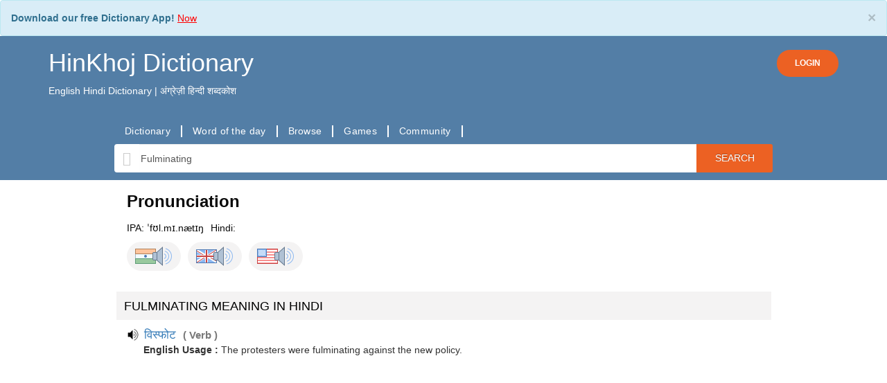

--- FILE ---
content_type: text/html; charset=UTF-8
request_url: https://hinkhojdictionary.com/english-hindi/fulminating-meaning-in-hindi
body_size: 16902
content:

<!DOCTYPE html>
<html lang="en" xmlns="http://www.w3.org/1999/xhtml">
<head>
        <!-- Global site tag (gtag.js) - Google Analytics -->
<script async src="https://www.googletagmanager.com/gtag/js?id=UA-173588034-1">
gtag('config', 'AW-610435766');
</script>
<script>
  window.dataLayer = window.dataLayer || [];
  function gtag(){dataLayer.push(arguments);}
  gtag('js', new Date());

  gtag('config', 'UA-173588034-1');
</script>
<style type="text/css">
  .alert-info {
    margin-bottom:0;
}
</style>

        <meta http-equiv="content-type" content="text/html; charset=utf-8" />
        <!--[if IE]><meta http-equiv="X-UA-Compatible" content="IE=edge,chrome=1"><![endif]-->
        <meta name="viewport" content="width=device-width, initial-scale=1.0">
        <meta name="google" value="notranslate">
        <title>Fulminating- Meaning in Hindi - HinKhoj English Hindi Dictionary</title>

                <meta name="theme-color" content="#000000"/>
                        <link rel="canonical" href="https://hinkhojdictionary.com/english-hindi/fulminating-meaning-in-hindi" />
                <meta name='robots' content='index,follow'>
        
        <meta name="description" content=" Fulminating - Meaning in Hindi. Fulminating definition, pronuniation, antonyms, synonyms and example sentences in Hindi. translation in hindi for Fulminating with similar and opposite words. Fulminating ka hindi mein matalab, arth aur prayog" />
                        <link rel="alternate" href="android-app://HinKhoj.Dictionary/http/hinkhojdictionary.com/english-hindi/fulminating-meaning-in-hindi" />
        
        <link rel="shortcut icon" href="https://dfkavnh3s7cca.cloudfront.net/favicon.ico" />
        <meta property="fb:app_id" content="109914312399810"/>
        <meta name="author" content="HinkhojDictionary.com">
        <meta name="google-play-app" content="app-id=HinKhoj.Dictionary">
        <meta name="twitter:site" content="@Hinkhoj_Dictnry">
        <meta property="fb:pages" content="100549145081976">
        <link rel="apple-touch-icon" href="https://dfkavnh3s7cca.cloudfront.net/images/app-icon.png">
        
                        
                                                <link rel="stylesheet" type="text/css" href='https://dfkavnh3s7cca.cloudfront.net/css/bootstrap.min.css' />
                        
                
        
        
        <style scoped>
                @font-face {
                        font-family: 'Roboto';
                        font-display: fallback;
                        src: local('Roboto Regular'), local('Roboto-Regular'), url(https://fonts.gstatic.com/s/roboto/v15/Fcx7Wwv8OzT71A3E1XOAjvesZW2xOQ-xsNqO47m55DA.woff2) format('woff2');
                        }
                          body {
                                font-family: 'Roboto', sans-serif;
                          }
        </style>

        <script type="text/javascript" src="https://dfkavnh3s7cca.cloudfront.net/js/jquery-3.5.1.min.js"></script>

        <!--header style begin -->
        <style type="text/css">
                body{
                        overflow-x: hidden !important;
                }
                .background_color {
                        background-color: #ffffff;
                }
                .shrinkheader {
                        /*position: fixed;*/
                        width: 100%;
                        z-index: 1000;
                        top: 0;
                        left: 0;
                        background-color: #537ea6;
                        transition: left .3s ease-in-out;
                }
                .header-top, .brand-name{
                        color: #ffffff !important;
                }
                .brand-name-mob{
                        color: #ffffff !important;
                        font-size: 24px !important;
                }
        </style>
        <!--header style end -->

<style>
        .login-button, .login-button:active, .login-button:focus  {
                background-color: #ec6123;
                color: #fff;
                padding: 10px 25px;
                border-radius: 30px;
                font-size: 12px;
                font-weight: 600;
        }
        #loginModal .modal-content{
                text-align: center !important;
                /*min-height: 350px;*/
                /*padding: 20px 30px;*/
        }
        #loginModal .modal-header{
                border-bottom: none;
        }
        #loginModal .modal-footer{
                color: #bbbbbb;
                text-align: center;
                text-align: -webkit-center;
                text-align: -moz-center;
        }
        .social-buttons{
                text-align: center;
                width: 200px;
                margin: auto;
        }
        .social-buttons a{
                font-size: 16px;
                margin: 10px;
                font-weight: 600;
        }
        #brand_name, #brand_name:hover, #brand_name:focus{
                text-decoration: none;
        }
        a#profile, a#profile:hover{
                text-decoration: none;
        }
        a#logoutButton, a#logoutButton:hover{
                color: #537ea6;
                text-decoration: none;
        }

</style>
</head>
<body class="background_color notranslate" >
<div class="alert alert-info" role="alert" style="margin-bottom: 0px;">
        <button type="button" class="close" data-dismiss="alert">×</button>
        <strong>Download our free Dictionary App!</strong> <a href="https://play.google.com/store/apps/details?id=HinKhoj.Dictionary&utm_source=web&utm_medium=top_banner" target="_blank"><u style="color:red;"> Now </u></a>
</div>
<header class="shrinkheader">
        <div class="container" style="padding-bottom: 10px">
                <div class="header-top">
                        <div style="display: inline-block">
                                                                        <a id="brand_name" href="https://hinkhojdictionary.com"><h1 class="brand-name">HinKhoj Dictionary</h1></a>
                                                                                        <p>English Hindi Dictionary | अंग्रेज़ी हिन्दी शब्दकोश</p>
                                                                                                </div>
                        <div style="display: inline-block; float: right; margin-top: 20px;">
                                                                        <a href="javascript:void(0)" rel="nofollow" class="btn login-button" data-toggle="modal" onclick="show_login_popup()">LOGIN</a>
                                                        </div>
                </div>
        </div>

        <div class="modal fade" id="loginModal" role="dialog">
                <div class="modal-dialog modal-xs">
                        <!-- Modal content-->
                        <div class="modal-content">
                                <div class="modal-header">
                                        <h4 class="modal-title">Login or Register to HinKhoj Dictionary</h4>
                                </div>
                                <div class="modal-body">
                                        <div class="social-buttons">
                                                <p style="margin: 0;"></p>
                                                <a rel="nofollow" href="javascript:void(0);"
                                                   id="google_login" class="login btn btn-gp" style="padding: 10px 0;">
                                                        <img style="height: 34px; width: 100%" src="https://dfkavnh3s7cca.cloudfront.net/images/header/btn_google_signin_dark_focus_web.png" />
                                                </a>
                                        </div>
                                </div>
                                <div class="modal-footer">
                                        <div class="col-md-12">
                                                <p>By proceeding further you agree to HinKhoj Dictionary’s
                                                        <a style="color: #888888;" href="https://hinkhojdictionary.com/privacy-policy.php" target="_blank">Privacy Policy</a>
                                                        and
                                                        <a style="color: #888888;" href="https://hinkhojdictionary.com/terms.php" target="_blank">Term and Conditions</a>.
                                                </p>
                                        </div>
                                </div>
                        </div>
                </div>
        </div>

</header>

<script type="text/javascript">
        function show_login_popup(){
                $("#loginModal").modal("show");
        }
        window.onload = function(){
                $.fn.oauthpopup = function (options) {
                        this.click(function () {
                                options.windowName = options.windowName || 'ConnectWithOAuth';
                                options.windowOptions = options.windowOptions || 'location=0,status=0,width=' + options.width + ',height=' + options.height + ',scrollbars=1';
                                options.callback = options.callback || function () {
                                        window.location.reload();
                                };
                                var that = this;
                                that._oauthWindow = window.open(options.path, options.windowName, options.windowOptions);
                                that._oauthInterval = window.setInterval(function () {
                                        if (that._oauthWindow.closed) {
                                                window.clearInterval(that._oauthInterval);
                                                options.callback();
                                        }
                                }, 10);
                        });
                };
                $.fn.googlelogout = function (options) {
                        options.google_logout = options.google_logout || "true";
                        options.iframe = options.iframe || "ggle_logout";
                        if (this.length && options.google_logout == 'true') {
                                this.after('<iframe name="' + options.iframe + '" id="' + options.iframe + '" style="display:none"></iframe>');
                        }
                        if (options.iframe) {
                                options.iframe = 'iframe#' + options.iframe;
                        } else {
                                options.iframe = 'iframe#ggle_logout';
                        }
                        this.click(function () {
                                if (options.google_logout == 'true') {
                                        $(options.iframe).attr('src', 'https://mail.google.com/mail/u/0/?logout');
                                        var interval = window.setInterval(function () {
                                                $(options.iframe).load(function () {
                                                        window.clearInterval(interval);
                                                        window.location = options.redirect_url;
                                                });
                                        });
                                }
                                else {
                                        window.location = options.redirect_url;
                                }
                        });
                };
                $('#google_login').oauthpopup({
                        path: 'https://hinkhojdictionary.com/login/login.php?google',
                        width: 650,
                        height: 350,
                });
                //For Facebook
                $('#facebook_login').oauthpopup({
                        path: 'https://hinkhojdictionary.com/login/login.php?facebook',
                        width: 600,
                        height: 300,
                });
        };
</script>

<!-- header code -->

<style type="text/css">
    .glyphicon-search {
        border: 0;
        margin: 0;
        top: 0;
        background-color: #fff;
    }
.searchBtn {
    overflow: visible;
    border: 0;
    padding: 0;
    cursor: pointer;
    height: 40px;
    width: 110px;
    color: #fff;
    text-transform: uppercase;
    background: #EC6123;
    -moz-border-radius: 0 3px 3px 0;
    -webkit-border-radius: 0 3px 3px 0;
    border-radius: 0 3px 3px 0;
    text-shadow: 0 -1px 0 rgba(0, 0, 0, .3);
}

@media (max-width: 650px) {
    .searchBtn{
        width: 80px;
    }
    .headings_font h2 {
        font-size: 22px;
    }
    .headings_font h3 {
        font-size: 20px;
    }
    .headings_font h4 {
        font-size: 18px;
    }
    .headings_font p {
        font-size: 10px;
    }
    .border-div {
    padding-right: 20px;
}
}
.syn-anto-div {
    margin: 5px;
    min-width: 20px;
    min-height: 21px;
    float: left;
}
.custom-even, .custom-odd{
    color: #537ea6 !important;
    padding: 2px !important;
    margin-top: 5px !important;
    text-decoration: underline;
}

.custom-alert {
    border: 1px solid #d5ffbf!important;
    background-image: none!important;
    background-color: #d5ffbf!important;
    margin-top: 5px!important;
    margin-bottom: 0!important;
}
.alert {
    padding: 15px;
    margin-bottom: 20px;
    border: 1px solid transparent;
    border-radius: 4px;
}
.alert-info {
    color: #31708f;
    background-color: #d9edf7;
    border-color: #bce8f1;
}

@media (max-width: 650px) {
    .nav-tabs>li {
        margin-right: 0;
    }
}

label {
    display: inline;
}

.dictionary_container_full_middle {
    width: 100%!important;
    padding-top: 8px;
}

.hkd_eword_span {
    font-weight: 500;
    font-size: 105%;
    cursor: pointer;
}
.hkd_hword_span {
    font-weight: 500;
    font-size: 120%;
    cursor: pointer;
}
.equal_symbol {
    font-size: 140%;
    padding-left: 5px;
    padding-right: 5px;
}
.hkd_translation_span>a {
    font-size: 110%;
}
.curly_bracket_open {
    color: #787878!important;
    font-weight: bolder;
    font-size: 110%;
    padding-left: 5px;
}
.curly_bracket_close {
    color: #787878!important;
    font-weight: bolder;
    font-size: 110%;
}
.hkd_grammar_span {
    color: #787878!important;
    font-size: 110%;
    font-weight: bold;
    padding-bottom: 5px;
}
.word-custom-blue {
    color: #537ea6!important;
}
#pronunciation_tab_word {
    font-weight: bold;
    font-size: 15px;
}
.pronunciation_tab_img {
    background-image: url("https://dfkavnh3s7cca.cloudfront.net/images/speaker-big.png");
    background-repeat: no-repeat;
    cursor: pointer;
    display: inline-block;
    margin-left: 5px;
    width: 30px;
    height: 28px;
    vertical-align: middle;
}
.play_pronunciation {
    background-image: url("https://dfkavnh3s7cca.cloudfront.net/images/speaker-small.png");
    background-repeat: no-repeat;
    cursor: pointer;
    display: inline-block;
    /*margin-left: 5px;*/
    width: 20px;
    height: 20px;
    vertical-align: middle;
}

.search_word_placeholder{
    border: 1px solid #fff;
    padding: 2px 0 0 44px;
    font-size: medium;
    background-position: 6px 4px;
}

.padding_align_10 {
    padding:10px 20px;
}

.font_color_style {
    color:#000000;
}

.bread_align {
    margin-bottom:5px;
}

@media (max-width: 650px) {
.custom_heading h3 {
    font-size: 14px;
}
}
.text_algn_center {
    text-align:center;
}

.margin-top-20 {
    margin: 4px !important;
}

.disp_off {
    display:none;
}

.hkd_example_padding {
    padding: 4px;
}
.rating_height_5
{
line-height:5px;
}

.hkd_community_link {
    border: 1px #aaaaaa;
    width: 90%;
    margin: auto;
}
@media (max-width: 650px) {
    .big_div_fs h3 {
    font-size: 20px;
    }
}
.resp-sharing-button__icon svg {
    width: 1em;
    height: 1em;
    margin-right: 0.4em;
    vertical-align: top
}
.resp-sharing-button--small svg {
    margin: 0;
    vertical-align: middle
}

</style>


<style>
    #sticky.stick {
        position: fixed;
        top: 0;
        left: 0;
        z-index: 10000;
        width: 100%;
        background-color: #537ea6;
        padding: 20px 10px 20px 10px;
    }

    .searchBox{
        height: 41px;
        margin-left: 0;
        margin-right:0;
        border: 0;
        padding: 6px 2px;
    }

    .search-body{
        background-color: #537ea6;
        padding-bottom: 10px;
        padding-top: 20px;
    }
    .padding_00{
        padding: 0;
    }
    .margin_00{
        margin:0;
    }
    .link-bar, .link-bar-l {
        display: flex;
        align-items: center;
    }
    ul.link-bar-l {
        list-style-type: none;
    }
    .link-bar-l li {
        display: flex;
        position: relative;
        align-items: center;
    }
    .link-bar-l .nav-link, .link-bar-l a {
        border-right: 2px solid #ffffff;
        padding: 0 15px;
        text-decoration: none;
        cursor: pointer;
        font-family: Open Sans,Helvetica,Arial,sans-serif;
        font-size: 14px;
        line-height: 17px;
        letter-spacing: .3px;
        font-weight: 400;
        color: #fff;
        height: 100%;
        vertical-align: baseline;
    }
    .font_size_14{
        font-size: 14px;
    }
    .font_size_48{
        font-size: 48px;
    }
    .section-color:{
        background-color: #f4f3f3;
    }
    .theme-color{
        color: #537ea6;
    }
    .custom_heading h3 {
        background-color: #f4f3f3;
        padding: 11px;
        margin-top:0;
        color:#000000;
        font-size: 18px;
    }
    /*nav tab css*/
    .nav-tabs>li {
        margin-bottom: 4px;
        margin-right: 1px;
    }
    .nav-tabs>li>a {
        /*background-color: #ddd !important;*/
        /*color: rgba(6, 18, 29, 0.79);*/
        background-color: #eaeaea !important;
        color: #537ea6;
        border-radius: 6px;
    }
    .nav-tabs>li.active>a {
        /*background-color: rgba(6, 18, 29, 0.79) !important;*/
        /*border-bottom-color: #ddd;*/
        background-color: #537ea6 !important;
    }
    .nav-tabs>li.active>a,
    .nav-tabs>li.active>a:hover,
    .nav-tabs>li.active>a:focus {
        color: #fff;
        border-bottom-color: #fff;
    }
    /*end nav tab css*/

    /*meaning div*/
    .word_search_result {
        padding: 0;
        margin: 0;
    }
    .word_mean_desc_css {
        border:1px solid #f4f3f3;
        padding:10px;
        margin-bottom: 10px;
    }
    /*end meaning div*/

    /*menu for mobile*/
    .mb-nav-menu {
        width: 100%;
        overflow: scroll;
        overflow-y: hidden;
        padding: 10px;
    }
    .mb-nav-menu ul {
        margin: 0;
        padding: 0;
    }
    .mb-nav-menu ul li {
        display: table-cell;
    }
    .mb-nav-menu ul li a{
        color: #ffffff !important;
    }
    .mb-nav-menu ul li::after {
        content: '|';
        padding: 0 12px;
        color: #fff;
    }
    /*menu for mobile end*/

    /*new pronunciation*/
    div.flag-speaker {
        background-color: #f4f3f3;
        display: inline-block;
        cursor: pointer;
        padding: 6px 12px;
        border-radius: 30px;
    }
    img.ind {
        padding: 15px;
        display: inline-block;
        background: url([data-uri]);
    }
    img.uk {
        padding: 15px;
        display: inline-block;
        background: url([data-uri]);
    }
    img.us {
        padding: 15px;
        display: inline-block;
        background: url([data-uri]);
    }
    img.speaker {
        padding: 15px;
        display: inline-block;
        background: url([data-uri]);
    }
    /*new pronunciation end*/

    /*rating*/
    .thumbs_up_new {
        background: url("https://dfkavnh3s7cca.cloudfront.net/images/thumb-up.png");
        background-repeat: no-repeat;
        cursor: pointer;
        width: 20px;
        height: 20px;
        margin-left: 10px;
        vertical-align: middle;
        display: inline-block;
    }
    .thumbs_up_span_new {
        color: #3c8e25;
        font-size: 100%;
    }
    /*rating end*/
</style>
<script type="text/javascript">
    function getPronunciationNew(word,isHindi){
        let utterThis = new SpeechSynthesisUtterance(word);
        if(isHindi) utterThis.lang = "hi";
        else utterThis.lang = "en";
        window.speechSynthesis.speak(utterThis);
    }

    function getPronunciationEng(word,lang){
        let utterThis = new SpeechSynthesisUtterance(word);
        if(lang==1) utterThis.lang = "hi";
        else if(lang==2) utterThis.lang = "en-GB";
        else if(lang==3) utterThis.lang = "en-US";
        window.speechSynthesis.speak(utterThis);
    }

</script>
<div class="search-body">
    <div class="container">
        <div class="padding_00 col-md-10 col-md-offset-1 col-sm-12 col-xs-12">
                        <div class="link-bar">
                <ul class="padding_00 link-bar-l">
                    <li>
                        <a href="https://hinkhojdictionary.com/">Dictionary</a>
                    </li>
                    <li>
                        <a href="https://hinkhojdictionary.com/word-of-the-day.php">Word of the day</a>
                    </li>
                    <li>
                        <a href="https://hinkhojdictionary.com/browse/english-hindi">Browse</a>
                    </li>
                    <li>
                            <a href="https://hinkhojdictionary.com/games">Games</a>
                    </li>
                    <li>
                        <a href="https://hinkhojdictionary.com/community/">Community</a>
                    </li>
                </ul>
            </div>
                    </div>
        <div id="sticky-anchor"></div>
        <div id="sticky">
            <form name="searchForm" action="https://hinkhojdictionary.com/search-word.php?lang=en" id="cse-search-box" class="text_algn_center">
                <div class="input-group col-md-10 col-md-offset-1 col-sm-12 col-xs-12">
                    <span class="input-group-addon glyphicon glyphicon-search" style="font-size: 20px;color: #ccc;"></span>
                    <input type="text" onClick="this.select();" class="form-control searchBox"
                           id="sib" type="text" name="word" value="Fulminating"
                        placeholder="Type hindi or english word" data-navigate=".downloadText" autocomplete="off"/>
                <input type="hidden" name="ie" value="UTF-8" />
                <span class="input-group-addon searchBtn" onclick="searchForm.submit()">Search</span>
                </div>
                <div class="col-md-10 col-md-offset-1 col-sm-12 col-xs-12" style="padding: 0;">
                    <div id="acWords" style="display:none; position: absolute; width: inherit; max-height: 300px; z-index: 9999;">

                    </div>
                </div>
            </form>
        </div>
    </div>
</div>

<div class="dictionary_container_full_middle">
<!-- start contianer_full_middle_top -->
    <div class="container">
        <div class="row"><!-- start parent row div -->
            <div class="padding_00 col-md-10 col-md-offset-1 col-sm-12 col-xs-12">
                <div class="row margin_00" style="background-color: #fff;">
                    <div class="col-md-12 col-sm-12 col-xs-12" style="padding-top: 10px;">
                      <script async src="https://pagead2.googlesyndication.com/pagead/js/adsbygoogle.js"></script>
                        <!-- fxd_bnnr_320x100 -->
                    <script>
                      (adsbygoogle = window.adsbygoogle || []).push({
                        google_ad_client: "ca-pub-7659409355033849",
                        enable_page_level_ads: true,
                        overlays: {bottom: true}
                      });
                    </script>
                        
<div>
    <div id="meanings_div">
        <div class='row'><div class='col-md-12 col-sm-12 col-xs-12'><div itemscope itemtype="http://schema.org/ItemList"><meta itemprop="description" content="list of meaning of Fulminating in Hindi"><div clas='row margin_00'>
            <div class='col-sm-12' style='color:#0a0a0a;'>
                <h3 style='margin-top:0; margin-bottom: 15px; color:#0a0a0a; font-weight:bold;'>Pronunciation</h3>
                <div style='margin-bottom: 10px;'><span>IPA: </span><span style='margin-right:10px;'>ˈfʊl.mɪ.nætɪŋ</span><span>Hindi: </span><span></span><span></span><span></span></div><div style='margin-bottom: 30px;'><div class='flag-speaker' onclick="getPronunciationEng('Fulminating',1)">
                    <img class='ind' style='margin-right:-10px;'>
                    <img class='speaker'>
                    </div><div class='flag-speaker' style='margin-left: 10px' onclick="getPronunciationEng('Fulminating',2)">
                        <img class='uk' style='margin-right:-10px;'>
                        <img class='speaker'>
                    </div><div class='flag-speaker' style='margin-left: 10px' onclick="getPronunciationEng('Fulminating',3)">
                        <img class='us' style='margin-right:-10px;'>
                        <img class='speaker'>
                    </div></div></div></div><div class='row'>
              <div class='headings_font col-md-12 col-sm-12 col-xs-12 custom_heading'><h3>FULMINATING MEANING IN HINDI</h3></div></div>
        <div class='row word_search_result' style='margin-bottom: 20px;'>
                        <div class='col-md-12 col-sm-12 col-xs-12'>
                        <div  id='pair_1332252' class='meaning_result'><span class='play_pronunciation' id='pronunciation-1332252' onclick="getPronunciationNew('विस्फोट',1)"></span><a class='hkd_hword_span' href='https://hinkhojdictionary.com/hindi-english/विस्फोट-meaning-in-english'>
                                <span itemprop="itemListElement">विस्फोट</span>
                            </a><span class='curly_bracket_open'>(</span>
                                        <span class='hkd_grammar_span'>Verb</span>
                                        <span class='curly_bracket_close' style='margin-right: 10px;'>)</span><div style='margin-left: 24px'>
                                    <span class='hkd_example_head'><b>English Usage : </b></span>
                                    <span class='hkd_example'>The protesters were fulminating against the new policy.</span>
                                </div></div></div></div></div></div></div>
  </div>
  <script async src="https://pagead2.googlesyndication.com/pagead/js/adsbygoogle.js"></script>
  <ins class="adsbygoogle"
       style="display:block; text-align:center;"
       data-ad-layout="in-article"
       data-ad-format="fluid"
       data-ad-client="ca-pub-7659409355033849"
       data-ad-slot="7057586536"></ins>
  <script>
       (adsbygoogle = window.adsbygoogle || []).push({});
  </script>
<div id="word_definitions"><div class='row  margin-bottom-10'><div itemscope itemtype="http://schema.org/ItemList"  class='col-md-12 col-sm-12 col-xs-12'><meta itemprop='description' content='Fulminating definitions'/><div id='e2e' class='custom_heading'><h3 class='margin-top-20'>Definition of Fulminating</h3><ul><li itemprop="itemListElement">Expressing intense anger, resentment, or indignation; to express strong displeasure or annoyance.</li></ul></div><div class='link-small-banner'></div></div></div>    </div>


        <!-- end video div -->

<div id="synonyms">

    </div>

<div id="antonyms" ><div class="alert alert-info" role="alert">
	<button type="button" class="close" data-dismiss="alert">×</button>
	<strong>Test your word knowledge </strong> <a href="https://hinkhojdictionary.com/games" target="_blank"><u style="color:red;"> Play Games </u></a>
</div>
    </div>
    <!-- similar word div -->
    <div id="sentence-usages">
    </div>
    <div id="wiki-info"></div>
    <div id="suggestion-info">
                    <script src="https://cdnjs.cloudflare.com/ajax/libs/bxslider/4.2.15/jquery.bxslider.min.js"></script>
            </div>
  </div>

</div>
</div>
<div class="row margin_00" style="background-color: #fff;">
    <div class="col-md-12">
                    <h4 class="font_color_style">HinKhoj English Hindi Dictionary: Fulminating            </h4>
            <hr style="margin-top: 0;">
            <p> Fulminating - Meaning in Hindi. Fulminating definition, pronuniation, antonyms, synonyms and example sentences in Hindi. translation in hindi for Fulminating with similar and opposite words. Fulminating ka hindi mein matalab, arth aur prayog</p>
            <b>Tags for the word Fulminating:</b></br> Hindi meaning of Fulminating, What Fulminating means in hindi, Fulminating meaning in hindi, hindi mein Fulminating ka matlab, pronunciation, example sentences of Fulminating in Hindi language. <br />
            </div>
</div>

<style>
    .browse_page_h2{
        /*text-transform:uppercase;*/
        font-size:14px;
        font-weight:bold;
        margin: 10px 0;
    }
</style>

<div style="padding: 0 15px">
    <div class="row" style="margin: 20px 0 0 0">
        <div class="col col-12">
            <h1 class="heading-page" style="font-size: 18px;">Browse HinKhoj Hindi-English Dictionary by words</h1>
        </div>
    </div>
    <hr style="margin-top: 0;">
    <h2 class="browse_page_h2"><span class='browse_page_h2_span'>Browse by English Alphabets</span></h2>
    <div class="row" style="margin: 0;">
        <div class="col-12">
            <a style='display:inline-block; padding:5px; margin:5px; font-weight:bold;' href='https://hinkhojdictionary.com/browse/english-hindi/list_a.php'>A</a>&nbsp;<a style='display:inline-block; padding:5px; margin:5px; font-weight:bold;' href='https://hinkhojdictionary.com/browse/english-hindi/list_b.php'>B</a>&nbsp;<a style='display:inline-block; padding:5px; margin:5px; font-weight:bold;' href='https://hinkhojdictionary.com/browse/english-hindi/list_c.php'>C</a>&nbsp;<a style='display:inline-block; padding:5px; margin:5px; font-weight:bold;' href='https://hinkhojdictionary.com/browse/english-hindi/list_d.php'>D</a>&nbsp;<a style='display:inline-block; padding:5px; margin:5px; font-weight:bold;' href='https://hinkhojdictionary.com/browse/english-hindi/list_e.php'>E</a>&nbsp;<a style='display:inline-block; padding:5px; margin:5px; font-weight:bold;' href='https://hinkhojdictionary.com/browse/english-hindi/list_f.php'>F</a>&nbsp;<a style='display:inline-block; padding:5px; margin:5px; font-weight:bold;' href='https://hinkhojdictionary.com/browse/english-hindi/list_g.php'>G</a>&nbsp;<a style='display:inline-block; padding:5px; margin:5px; font-weight:bold;' href='https://hinkhojdictionary.com/browse/english-hindi/list_h.php'>H</a>&nbsp;<a style='display:inline-block; padding:5px; margin:5px; font-weight:bold;' href='https://hinkhojdictionary.com/browse/english-hindi/list_i.php'>I</a>&nbsp;<a style='display:inline-block; padding:5px; margin:5px; font-weight:bold;' href='https://hinkhojdictionary.com/browse/english-hindi/list_j.php'>J</a>&nbsp;<a style='display:inline-block; padding:5px; margin:5px; font-weight:bold;' href='https://hinkhojdictionary.com/browse/english-hindi/list_k.php'>K</a>&nbsp;<a style='display:inline-block; padding:5px; margin:5px; font-weight:bold;' href='https://hinkhojdictionary.com/browse/english-hindi/list_l.php'>L</a>&nbsp;<a style='display:inline-block; padding:5px; margin:5px; font-weight:bold;' href='https://hinkhojdictionary.com/browse/english-hindi/list_m.php'>M</a>&nbsp;<a style='display:inline-block; padding:5px; margin:5px; font-weight:bold;' href='https://hinkhojdictionary.com/browse/english-hindi/list_n.php'>N</a>&nbsp;<a style='display:inline-block; padding:5px; margin:5px; font-weight:bold;' href='https://hinkhojdictionary.com/browse/english-hindi/list_o.php'>O</a>&nbsp;<a style='display:inline-block; padding:5px; margin:5px; font-weight:bold;' href='https://hinkhojdictionary.com/browse/english-hindi/list_p.php'>P</a>&nbsp;<a style='display:inline-block; padding:5px; margin:5px; font-weight:bold;' href='https://hinkhojdictionary.com/browse/english-hindi/list_q.php'>Q</a>&nbsp;<a style='display:inline-block; padding:5px; margin:5px; font-weight:bold;' href='https://hinkhojdictionary.com/browse/english-hindi/list_r.php'>R</a>&nbsp;<a style='display:inline-block; padding:5px; margin:5px; font-weight:bold;' href='https://hinkhojdictionary.com/browse/english-hindi/list_s.php'>S</a>&nbsp;<a style='display:inline-block; padding:5px; margin:5px; font-weight:bold;' href='https://hinkhojdictionary.com/browse/english-hindi/list_t.php'>T</a>&nbsp;<a style='display:inline-block; padding:5px; margin:5px; font-weight:bold;' href='https://hinkhojdictionary.com/browse/english-hindi/list_u.php'>U</a>&nbsp;<a style='display:inline-block; padding:5px; margin:5px; font-weight:bold;' href='https://hinkhojdictionary.com/browse/english-hindi/list_v.php'>V</a>&nbsp;<a style='display:inline-block; padding:5px; margin:5px; font-weight:bold;' href='https://hinkhojdictionary.com/browse/english-hindi/list_w.php'>W</a>&nbsp;<a style='display:inline-block; padding:5px; margin:5px; font-weight:bold;' href='https://hinkhojdictionary.com/browse/english-hindi/list_x.php'>X</a>&nbsp;<a style='display:inline-block; padding:5px; margin:5px; font-weight:bold;' href='https://hinkhojdictionary.com/browse/english-hindi/list_y.php'>Y</a>&nbsp;<a style='display:inline-block; padding:5px; margin:5px; font-weight:bold;' href='https://hinkhojdictionary.com/browse/english-hindi/list_z.php'>Z</a>&nbsp;        </div>
    </div>

    <h2 class="browse_page_h2"><span class='browse_page_h2_span'>Browse by Hindi Varnamala</span></h2>
    <div class="row" style="margin: 0;">
        <div class="col-12">
            <a style='display:inline-block; padding:5px; margin:5px; font-weight:bold;' href='https://hinkhojdictionary.com/browse/hindi-english/list_a.php'>अ</a>&nbsp;<a style='display:inline-block; padding:5px; margin:5px; font-weight:bold;' href='https://hinkhojdictionary.com/browse/hindi-english/list_aa.php'>आ</a>&nbsp;<a style='display:inline-block; padding:5px; margin:5px; font-weight:bold;' href='https://hinkhojdictionary.com/browse/hindi-english/list_i.php'>इ</a>&nbsp;<a style='display:inline-block; padding:5px; margin:5px; font-weight:bold;' href='https://hinkhojdictionary.com/browse/hindi-english/list_ee.php'>ई</a>&nbsp;<a style='display:inline-block; padding:5px; margin:5px; font-weight:bold;' href='https://hinkhojdictionary.com/browse/hindi-english/list_u.php'>उ</a>&nbsp;<a style='display:inline-block; padding:5px; margin:5px; font-weight:bold;' href='https://hinkhojdictionary.com/browse/hindi-english/list_oo.php'>ऊ</a>&nbsp;<a style='display:inline-block; padding:5px; margin:5px; font-weight:bold;' href='https://hinkhojdictionary.com/browse/hindi-english/list_e.php'>ए</a>&nbsp;<a style='display:inline-block; padding:5px; margin:5px; font-weight:bold;' href='https://hinkhojdictionary.com/browse/hindi-english/list_ai.php'>ऐ</a>&nbsp;<a style='display:inline-block; padding:5px; margin:5px; font-weight:bold;' href='https://hinkhojdictionary.com/browse/hindi-english/list_o.php'>ओ</a>&nbsp;<a style='display:inline-block; padding:5px; margin:5px; font-weight:bold;' href='https://hinkhojdictionary.com/browse/hindi-english/list_au.php'>औ</a>&nbsp;<a style='display:inline-block; padding:5px; margin:5px; font-weight:bold;' href='https://hinkhojdictionary.com/browse/hindi-english/list_k.php'>क</a>&nbsp;<a style='display:inline-block; padding:5px; margin:5px; font-weight:bold;' href='https://hinkhojdictionary.com/browse/hindi-english/list_kh.php'>ख</a>&nbsp;<a style='display:inline-block; padding:5px; margin:5px; font-weight:bold;' href='https://hinkhojdictionary.com/browse/hindi-english/list_g.php'>ग</a>&nbsp;<a style='display:inline-block; padding:5px; margin:5px; font-weight:bold;' href='https://hinkhojdictionary.com/browse/hindi-english/list_gh.php'>घ</a>&nbsp;<a style='display:inline-block; padding:5px; margin:5px; font-weight:bold;' href='https://hinkhojdictionary.com/browse/hindi-english/list_ch.php'>च</a>&nbsp;<a style='display:inline-block; padding:5px; margin:5px; font-weight:bold;' href='https://hinkhojdictionary.com/browse/hindi-english/list_chh.php'>छ</a>&nbsp;<a style='display:inline-block; padding:5px; margin:5px; font-weight:bold;' href='https://hinkhojdictionary.com/browse/hindi-english/list_j.php'>ज</a>&nbsp;<a style='display:inline-block; padding:5px; margin:5px; font-weight:bold;' href='https://hinkhojdictionary.com/browse/hindi-english/list_jh.php'>झ</a>&nbsp;<a style='display:inline-block; padding:5px; margin:5px; font-weight:bold;' href='https://hinkhojdictionary.com/browse/hindi-english/list_ny.php'>ञ</a>&nbsp;<a style='display:inline-block; padding:5px; margin:5px; font-weight:bold;' href='https://hinkhojdictionary.com/browse/hindi-english/list_tt.php'>ट</a>&nbsp;<a style='display:inline-block; padding:5px; margin:5px; font-weight:bold;' href='https://hinkhojdictionary.com/browse/hindi-english/list_tth.php'>ठ</a>&nbsp;<a style='display:inline-block; padding:5px; margin:5px; font-weight:bold;' href='https://hinkhojdictionary.com/browse/hindi-english/list_dd.php'>ड</a>&nbsp;<a style='display:inline-block; padding:5px; margin:5px; font-weight:bold;' href='https://hinkhojdictionary.com/browse/hindi-english/list_ddh.php'>ढ</a>&nbsp;<a style='display:inline-block; padding:5px; margin:5px; font-weight:bold;' href='https://hinkhojdictionary.com/browse/hindi-english/list_t.php'>त</a>&nbsp;<a style='display:inline-block; padding:5px; margin:5px; font-weight:bold;' href='https://hinkhojdictionary.com/browse/hindi-english/list_th.php'>थ</a>&nbsp;<a style='display:inline-block; padding:5px; margin:5px; font-weight:bold;' href='https://hinkhojdictionary.com/browse/hindi-english/list_d.php'>द</a>&nbsp;<a style='display:inline-block; padding:5px; margin:5px; font-weight:bold;' href='https://hinkhojdictionary.com/browse/hindi-english/list_dh.php'>ध</a>&nbsp;<a style='display:inline-block; padding:5px; margin:5px; font-weight:bold;' href='https://hinkhojdictionary.com/browse/hindi-english/list_n.php'>न</a>&nbsp;<a style='display:inline-block; padding:5px; margin:5px; font-weight:bold;' href='https://hinkhojdictionary.com/browse/hindi-english/list_p.php'>प</a>&nbsp;<a style='display:inline-block; padding:5px; margin:5px; font-weight:bold;' href='https://hinkhojdictionary.com/browse/hindi-english/list_ph.php'>फ</a>&nbsp;<a style='display:inline-block; padding:5px; margin:5px; font-weight:bold;' href='https://hinkhojdictionary.com/browse/hindi-english/list_b.php'>ब</a>&nbsp;<a style='display:inline-block; padding:5px; margin:5px; font-weight:bold;' href='https://hinkhojdictionary.com/browse/hindi-english/list_bh.php'>भ</a>&nbsp;<a style='display:inline-block; padding:5px; margin:5px; font-weight:bold;' href='https://hinkhojdictionary.com/browse/hindi-english/list_m.php'>म</a>&nbsp;<a style='display:inline-block; padding:5px; margin:5px; font-weight:bold;' href='https://hinkhojdictionary.com/browse/hindi-english/list_y.php'>य</a>&nbsp;<a style='display:inline-block; padding:5px; margin:5px; font-weight:bold;' href='https://hinkhojdictionary.com/browse/hindi-english/list_r.php'>र</a>&nbsp;<a style='display:inline-block; padding:5px; margin:5px; font-weight:bold;' href='https://hinkhojdictionary.com/browse/hindi-english/list_l.php'>ल</a>&nbsp;<a style='display:inline-block; padding:5px; margin:5px; font-weight:bold;' href='https://hinkhojdictionary.com/browse/hindi-english/list_v.php'>व</a>&nbsp;<a style='display:inline-block; padding:5px; margin:5px; font-weight:bold;' href='https://hinkhojdictionary.com/browse/hindi-english/list_sh.php'>श</a>&nbsp;<a style='display:inline-block; padding:5px; margin:5px; font-weight:bold;' href='https://hinkhojdictionary.com/browse/hindi-english/list_ssh.php'>ष</a>&nbsp;<a style='display:inline-block; padding:5px; margin:5px; font-weight:bold;' href='https://hinkhojdictionary.com/browse/hindi-english/list_s.php'>स</a>&nbsp;<a style='display:inline-block; padding:5px; margin:5px; font-weight:bold;' href='https://hinkhojdictionary.com/browse/hindi-english/list_h.php'>ह</a>&nbsp;        </div>
    </div>
</div>

<div style="background-color: #ffffff; height: 30px;"></div>
</div>

</div>

</div>


<script type="text/javascript">
    function sticky_relocate() {
    var window_top = $(window).scrollTop();
    var div_top = $('#sticky-anchor').offset().top;
    if (window_top > div_top) {
        $('#sticky').addClass('stick');
    } else {
        $('#sticky').removeClass('stick');
    }
}

$(function () {
    $(window).scroll(sticky_relocate);
    sticky_relocate();
});

function rate(dict_relation_id,rating,curr_rating)
{
    $('#action_pmsg_'+dict_relation_id).css('display','block');

    $('#action_pmsg_'+dict_relation_id).html('<p>Please wait updating rating for this meaning</p>');
    $.ajax
    ({
        type :"POST",
        url  :'https://hinkhojdictionary.com/meaningrate.php',
        dataType: 'json',
        data :'dict_relation_id='+encodeURIComponent(dict_relation_id)+'&rating='+encodeURIComponent(rating),
        error:function(data)
        {
            $('#action_pmsg_'+dict_relation_id).css('display','none');
            $('#action_msg_'+dict_relation_id).css('display','block');
            $('#action_msg_'+dict_relation_id).html('<a data-dismiss="alert" class="close">×</a><strong>Info! </strong>oops...problem while saving rating. Please try later');
        },
        success:function(data)
        {
            curr_rating++;
            $('#action_pmsg_'+dict_relation_id).css('display','none');
            $('#action_msg_'+dict_relation_id).css('display','block');

            if(rating==-1)
            {
                $("#thumbs_down_span_"+dict_relation_id).text("-"+curr_rating);
            }
            if(rating==1)
            {
                $("#thumbs_up_span_"+dict_relation_id).text("+"+curr_rating);
            }
            $('#action_msg_'+dict_relation_id).html('<a data-dismiss="alert" class="close">×</a><strong>Info! </strong>Rating successfully taken.Thanks for improving dictionary');
        }
    });
    return false;
}

</script>

<script type="text/javascript">
    window.onload = function () {
        $.ajax({
            url: 'https://hinkhojdictionary.com/dict/WebServices/getsentenceusage.php?word=Fulminating&wiki=1&hash=05f2de9bbb1518ea329feadaf25955f4&ie=UTF-8',
            data: {
                format: 'json'
            },
            type: 'GET',
            error: function(error) {
                // console.log("error", error);
            },
            success: function(data) {
                data  = JSON.parse(data);
                if(data.response ==="success"){
                    if(data.usages && data.usages.length >0){
                        $('#sentence-usages').empty();
                        $('#sentence-usages').append("<div class='row margin-bottom-10'><div class='col-md-12 custom_heading'>");
                        $('#sentence-usages').append("<h3 style='background-color: #f4f3f3; padding: 11px; margin-top: 0; font-size: 18px;'>Example Sentences of 'Fulminating':</h3>");
                        $('#sentence-usages').append("<br>");
                        var coun=0;
                        for(var i=0;i<data.usages.length;i++) {
                            if(coun>=6)break;
                            //var cont = processContent(data.usages[i].content);
                            var content = data.usages[i].content;
                            if(content!="") {
                                let source_name = getSource(data.usages[i].source);
                                $('#sentence-usages').append('<p style="margin: 10px 0 0 10px;">' + content);
                                source_name ? $('#sentence-usages').append('(<i>'+source_name+'</i>)</p>') : $('#sentence-usages').append('</p>');
                                $('#sentence-usages').append('<hr/>');
                                coun++;
                            }
                        }
                        $('#sentence-usages').append("</div></div></div>");
                    }

                    if(data.wiki_info){
                        // console.log(data.wiki_info);
                        const wikiInfoObj = data.wiki_info;
                        let wikiInfo =  $('#wiki-info');
                        wikiInfo.empty();
                        let html_content = "<div class='row margin-bottom-10'><div class='col-md-12 custom_heading'>";
                        html_content += "<h3 style='background-color: #f4f3f3; padding: 11px; margin-top: 0; font-size: 18px;'>Description of Fulminating";
                        html_content += " <span style='font-size:12px; font-style:italic;'>(<a href='"+wikiInfoObj.pageUrl+"' target='_blank' rel='nofollow'>Wikipedia</a>)</span>:</h3>";
                        // html_content += "<br>";
                        html_content += "<div>";
                        html_content += "<figure style='float:left; margin:0 20px 0 0;'><a href='"+wikiInfoObj.imageUrl+"' target='_blank' rel='nofollow'>";
                        html_content += "<img style='padding:3px;background-color: #fff;border: 1px solid #ccc;border-radius:5px;width:180px; height:180px;' src='"+wikiInfoObj.imageUrl+"' alt='Wiki image'/></a>";
                        html_content += "<figcaption id='imgCredit' style='max-width: 180px; font-size:12px; font-style:italic; color:#888; margin:2px 0 1px 0;'>Credit:"+wikiInfoObj.credit+" </figcaption></figure>";
                        html_content += "<span>"+wikiInfoObj.content+"</span>";
                        html_content += "</div>";
                        html_content += "</div></div><br/>";
                        wikiInfo.append(html_content);

                        $(function() {
                            $('#imgCredit a[href]').attr('target', '_blank');
                        });
                    }
                }
            }
        });
    };

    String.prototype.capitalize = function() {
        return this.charAt(0).toUpperCase() + this.slice(1);
    };

    function getSource(url_temp){
        return url_temp ? url_temp.split(".")[1].capitalize() : "";
    }

    function processContent(content){
        var word = "Fulminating";
        var str = (content.split(/([\.\?!])(?= )/));
        var re = new RegExp(word,"gi");
        for(var i=0;i<str.length;i++){
            if(str[i].toLowerCase().indexOf(word.toLowerCase())>-1){
                var s = str[i];
                if(s.split(" ").length<5)continue;
                s = s.replace(re,'<b style="color: #537ea6">'+word+' ');
                return s;
            }
        }
        return "";
    }
</script>


<style>
    #acWords{
        border: 1px solid #999;
        background: #fff;
        overflow: auto;
        text-align: left;
    }
    .ac-word{
        padding: 5px 10px;
        margin: 3px;
        white-space: nowrap;
        overflow: hidden;
    }
    .ac-word:hover{
        background-color: #f4f3f3;
    }

</style>

<script type="text/javascript">
    $(document).on('input','#sib',function(e){
        let w = $("#sib").val();
        let len = w.length;
        if( len >= 1 ){
            window.suggestions = window.suggestions || { };
            if(window.suggestions[w]){
                let words = window.suggestions[w];
                words = words.map(function (item, index) {
                    return `<div class='ac-word' data-index=${index}>${item}</div>`;
                });
                $("#acWords").html(words).css("display","block");
                $('.ac-word').click(function () {
                    const acWord = $(this).html();
                    $("#sib").val(acWord);
                    $('#cse-search-box').submit();
                });
            }else{
                $.ajax({
                    type:"GET",
                    url:'https://hinkhojdictionary.com/autocomplete.php',
                    datatype:'json',
                    data:'w='+w,
                    error:function(data){
                        // alert(data.error);
                    },
                    success:function(data){
                        let words = data['autoComp'];
                        window.suggestions[w] = words;
                        words = words.map(function (item, index) {
                            return `<div class='ac-word' data-index=${index}>${item}</div>`;
                        });
                        $("#acWords").html(words).css("display","block");
                        $('.ac-word').click(function () {
                            const acWord = $(this).html();
                            $("#sib").val(acWord);
                            $('#cse-search-box').submit();
                            $("#acWords").html("").css("display","none");
                        });
                    }
                });
            }
        }else{
            $("#acWords").html("").css("display","none");
        }
    });
</script>
<script type="text/javascript">
    $.ajax({
        type:"GET",
        url:'https://hinkhojdictionary.com/suggestion.php?is_mobile=',
        datatype:'json',
        data: '',
        error:function(data){
            // alert(data.error);
        },
        success:function(data){
            $("#suggestion-info").html(data);
        }
    });
</script>

</div>

<script type="text/javascript">
(function(w){
	"use strict";
	var loadCSS = function( href, before, media ){
		var doc = w.document;
		var ss = doc.createElement( "link" );
		var ref;
		if( before ){
			ref = before;
		}
		else {
			var refs = ( doc.body || doc.getElementsByTagName( "head" )[ 0 ] ).childNodes;
			ref = refs[ refs.length - 1];
		}

		var sheets = doc.styleSheets;
		ss.rel = "stylesheet";
		ss.href = href;
		ss.media = "only x";
		ref.parentNode.insertBefore( ss, ( before ? ref : ref.nextSibling ) );
		var onloadcssdefined = function( cb ){
			var resolvedHref = ss.href;
			var i = sheets.length;
			while( i-- ){
				if( sheets[ i ].href === resolvedHref ){
					return cb();
				}
			}
			setTimeout(function() {
				onloadcssdefined( cb );
			});
		};
		ss.onloadcssdefined = onloadcssdefined;
		onloadcssdefined(function() {
			ss.media = media || "all";
		});
		return ss;
	};
	if( typeof module !== "undefined" ){
		module.exports = loadCSS;
	}
	else {
		w.loadCSS = loadCSS;
	}
}( typeof global !== "undefined" ? global : this ));
</script>
<script async src="https://dfkavnh3s7cca.cloudfront.net/js/validation/jquery.validate.min.js" >
  </script>
<script async src="https://dfkavnh3s7cca.cloudfront.net/js/bootstrap.min.js"></script>

<script type="text/javascript">
function getCookie(cname) {
    let name = cname + "=";
    let ca = document.cookie.split(';');
    for(let i=0; i<ca.length; i++) {
        let c = ca[i];
        while (c.charAt(0)===' ') c = c.substring(1);
        if (c.indexOf(name) !== -1) return c.substring(name.length,c.length);
    }
    return "";
}

function setCookie(cname, cvalue, exdays) {
    let d = new Date();
    d.setTime(d.getTime() + (exdays*24*60*60*1000));
    let expires = "expires="+d.toGMTString();
    document.cookie = cname + "=" + cvalue + "; " + expires;
}
</script>

<style>
  .footer {
    color: #d9d9d9;
    background-color: #353d44;
    border-top: 2px solid #444;
    padding: 12px 0 0 0;
  }
  .footer-menu{
    margin: 0;
  }
  .footer-menu a{
    color: #ffffff;
  }
  .footer a:hover {
    color: #ffffff;
    text-decoration: none;
  }

  .left-menu{
    padding: 0;
    text-align: left;
    font-size: 16px;
    font-family: Arial,sans-serif;
  }
  .left-menu ul{
    margin: 0;
    padding: 0;
    list-style: none;
  }
  .left-menu-li{
    margin: 5px 0;
  }
  .right-menu{
    padding: 0;
    text-align: right;
  }
  .fa {
  }
  .fa-cannonical{
    padding: 20px;
    width: 40px;
    text-align: center;
    text-decoration: none;
    margin: 5px 2px;
  }
  .fa:hover {
    opacity: 0.7;
    text-decoration: none;
  }
  .fa-facebook:before {
    font-size: 24px;
  }
  .fa-twitter:before {
    font-size: 24px;
  }
  .fa-youtube-play:before {
    font-size: 24px;
  }
  .fa-instagram:before {
    font-size: 24px;
  }
  @media (max-width: 767px) {
    .footer-menu{
      text-align: center !important;
    }
    .left-menu{
      text-align: center !important;
    }
    .right-menu{
      text-align: center !important;
    }
  }
</style>
<div style="text-align:center;background-color: #fff;" class="margin-10">
<H3>Advertisements</H3>
<script async src="https://pagead2.googlesyndication.com/pagead/js/adsbygoogle.js?client=ca-pub-7659409355033849"
     crossorigin="anonymous"></script>
<ins class="adsbygoogle"
     style="display:block"
     data-ad-format="autorelaxed"
     data-ad-client="ca-pub-7659409355033849"
     data-ad-slot="6792590746"></ins>
<script>
     (adsbygoogle = window.adsbygoogle || []).push({});
</script>
</div>
<footer class="footer">
  <div class="container">
    <div class="row footer-menu">
      <div class="col-md-4 col-sm-4 col-xs-8 left-menu">
        <ul>
          <li class="left-menu-li">
            <a href="https://hinkhojdictionary.com/about-us.php">About Us</a>
          </li>
          <li class="left-menu-li">
            <a href="https://hinkhojdictionary.com/contact-us.php">Contact Us</a>
          </li>
          <li class="left-menu-li">
            <a href="https://hinkhojdictionary.com/terms.php">Term and Conditions</a>
          </li>
          <li class="left-menu-li">
            <a href="https://hinkhojdictionary.com/privacy-policy.php">Privacy Policy</a>
          </li>
          <li class="left-menu-li">
            <a href="https://hinkhojdictionary.com/career.php">Career</a>
          </li>
        </ul>
      </div>
      <div class="col-md-4 col-sm-4 col-xs-8">
        <h4 style="color: #ffffff; font-weight: 600;">Explore HinKhoj Dictionary</h4>
        <ul>
          <li class="left-menu-li">
            <a href="https://hinkhojdictionary.com/">English-Hindi Dictionary</a>
          </li>
          <li class="left-menu-li">
            <a href="https://hinkhojdictionary.com/english-bengali/">English-Bengali Dictionary</a>
          </li>
          <li class="left-menu-li">
            <a href="https://hinkhojdictionary.com/english-marathi/">English-Marathi Dictionary</a>
          </li>
          <li class="left-menu-li">
            <a href="https://hinkhojdictionary.com/english-gujarati/">English-Gujarati Dictionary</a>
          </li>
        </ul>
      </div>
      <div class="col-md-4 col-sm-4 col-xs-8 right-menu">
        <h4 style="color: #ffffff; font-weight: 600;">DOWNLOAD OUR APP</h4>
        <div>
          <a rel="nofollow" target="_blank" title="Hinkhoj Dictionary app on android" href="https://play.google.com/store/apps/details?id=HinKhoj.Dictionary">
            <img style="height: 40px; margin-bottom: 3px; " alt="Hinkhoj Dictionary app on android" src="https://dfkavnh3s7cca.cloudfront.net/images/google_play.svg">
          </a>
        </div>
        <div>
          <a rel="nofollow" target="_blank" title="Hinkhoj Dictionary app on iOS" href="https://apps.apple.com/in/app/hinkhoj-dictionary/id6450801742">
            <img style="height: 40px; margin-bottom: 3px;" alt="Hinkhoj Dictionary app on iOS" src="https://dfkavnh3s7cca.cloudfront.net/images/app-store.png">
          </a>
        </div>
        <div>
          <a style="padding: 0;" href="https://www.facebook.com/hinkhojdictionary" target="_blank" class="fa fa-facebook fa-cannonical"></a>
          <a style="padding: 0;" href="https://www.twitter.com/Hinkhoj_Dictnry" target="_blank" class="fa fa-twitter fa-cannonical"></a>
          <a style="padding: 0;" href="https://www.youtube.com/channel/UCHPKaAANox3NF7tb8F_dPVQ" target="_blank" class="fa fa-youtube-play fa-cannonical"></a>
          <a style="padding: 0;" href="https://www.instagram.com/hinkhojdictionary/" target="_blank" class="fa fa-instagram fa-cannonical"></a>
        </div>
      </div>
      <div class="col-xs-12" style="padding: 0;margin-bottom: 20px">&#169; 2026 Vishisht Infolabs (opc) Private Limited</div>
    </div>
  </div>
</footer>

<link href="https://maxcdn.bootstrapcdn.com/font-awesome/4.7.0/css/font-awesome.min.css" rel="stylesheet">
<script src="https://www.gstatic.com/firebasejs/7.14.6/firebase.js"></script>
<script>
  var config = {
      apiKey: "AIzaSyCT9VPCt-k3URo_dbVtpUMZloeMabRRHag",
      authDomain: "third-flare-864.firebaseapp.com",
      databaseURL: "https://third-flare-864.firebaseio.com",
      projectId: "third-flare-864",
      storageBucket: "third-flare-864.appspot.com",
      messagingSenderId: "319556287209",
      appId: "1:319556287209:web:f53f0a69f98f87ea1ace78",
      measurementId: "G-DMQQFCYC4S"
    };
    firebase.initializeApp(config);

  const messaging = firebase.messaging();

  messaging.requestPermission()
    .then(function() {
        return messaging.getToken();
    })
    .then(function(token) {
        console.log("Token: " + token);
        $.ajax({
            url: 'https://hinkhojdictionary.com/dict/WebServices/subscribewebtopic.php?hash=66084b4504033443566cd7e47eab510c&ie=UTF-8',
            method: 'POST',
            data: "token="+token,
            error: function(err) {
            },
            success: function (data) {
            }
        });
    })
    .catch(function(err) {
        console.log('Permission denied');
    });
</script>
</body>

</html>


--- FILE ---
content_type: text/html; charset=utf-8
request_url: https://www.google.com/recaptcha/api2/aframe
body_size: 268
content:
<!DOCTYPE HTML><html><head><meta http-equiv="content-type" content="text/html; charset=UTF-8"></head><body><script nonce="DZpZvKPoVOL1PWcxLtDgHw">/** Anti-fraud and anti-abuse applications only. See google.com/recaptcha */ try{var clients={'sodar':'https://pagead2.googlesyndication.com/pagead/sodar?'};window.addEventListener("message",function(a){try{if(a.source===window.parent){var b=JSON.parse(a.data);var c=clients[b['id']];if(c){var d=document.createElement('img');d.src=c+b['params']+'&rc='+(localStorage.getItem("rc::a")?sessionStorage.getItem("rc::b"):"");window.document.body.appendChild(d);sessionStorage.setItem("rc::e",parseInt(sessionStorage.getItem("rc::e")||0)+1);localStorage.setItem("rc::h",'1769279936277');}}}catch(b){}});window.parent.postMessage("_grecaptcha_ready", "*");}catch(b){}</script></body></html>